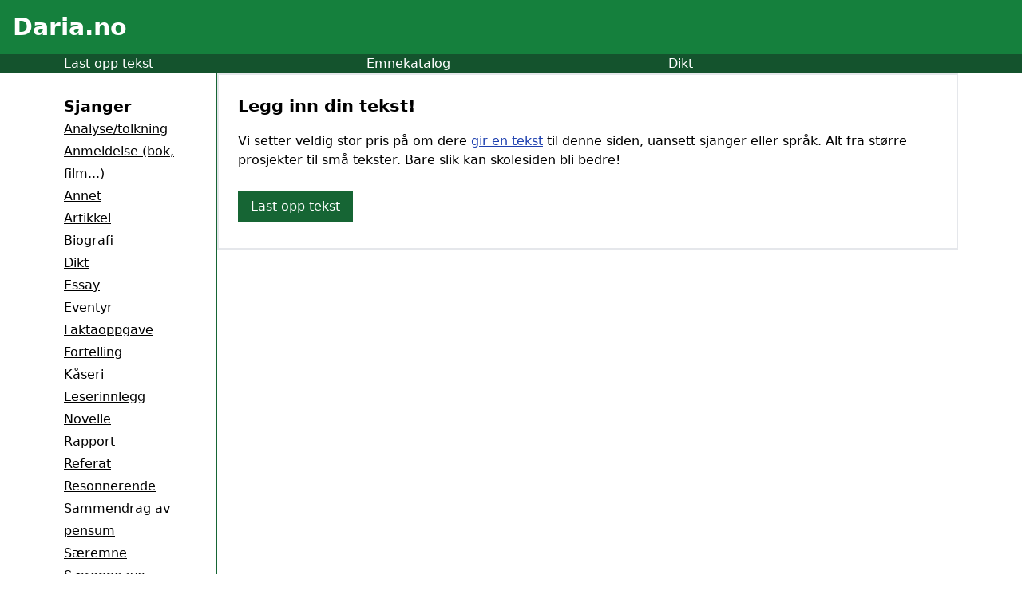

--- FILE ---
content_type: text/html; charset=utf-8
request_url: https://www.daria.no/skole/?tekst=10408
body_size: 6921
content:
<!DOCTYPE html><html><head><meta charset="utf-8">
<meta name="viewport" content="width=device-width, initial-scale=1">
<title>Daria.no - Flest stiler!</title>
<script defer crossorigin="anonymous" src="//pagead2.googlesyndication.com/pagead/js/adsbygoogle.js?client=ca-pub-4783001812230745" data-hid="6f4c83b"></script>
<script data-hid="bc50e5a">if (!window.__abg_called){ (window.adsbygoogle = window.adsbygoogle || []); adsbygoogle.pauseAdRequests=0;
      adsbygoogle.push({
        google_ad_client: "ca-pub-4783001812230745",
        overlays: {bottom: false},
        
      }); window.__abg_called = true;}</script>
<meta name="description" content="Daria.no har flest stiler og har flest besøkende. Trenger du noen gode idéer, forslag eller litt inspirasjon til det du jobber med, kan du finne mye hjelp på disse sidene.">
<link rel="preload" as="fetch" crossorigin="anonymous" href="/skole/_payload.json">
<style>/*! tailwindcss v3.4.1 | MIT License | https://tailwindcss.com*/*,:after,:before{border:0 solid #e5e7eb;box-sizing:border-box}:after,:before{--tw-content:""}:host,html{line-height:1.5;-webkit-text-size-adjust:100%;font-family:ui-sans-serif,system-ui,sans-serif,Apple Color Emoji,Segoe UI Emoji,Segoe UI Symbol,Noto Color Emoji;font-feature-settings:normal;font-variation-settings:normal;tab-size:4;-webkit-tap-highlight-color:transparent}body{line-height:inherit;margin:0}hr{border-top-width:1px;color:inherit;height:0}abbr:where([title]){-webkit-text-decoration:underline dotted;text-decoration:underline dotted}h1,h2,h3,h4,h5,h6{font-size:inherit;font-weight:inherit}a{color:inherit;text-decoration:inherit}b,strong{font-weight:bolder}code,kbd,pre,samp{font-family:ui-monospace,SFMono-Regular,Menlo,Monaco,Consolas,Liberation Mono,Courier New,monospace;font-feature-settings:normal;font-size:1em;font-variation-settings:normal}small{font-size:80%}sub,sup{font-size:75%;line-height:0;position:relative;vertical-align:initial}sub{bottom:-.25em}sup{top:-.5em}table{border-collapse:collapse;border-color:inherit;text-indent:0}button,input,optgroup,select,textarea{color:inherit;font-family:inherit;font-feature-settings:inherit;font-size:100%;font-variation-settings:inherit;font-weight:inherit;line-height:inherit;margin:0;padding:0}button,select{text-transform:none}[type=button],[type=reset],[type=submit],button{-webkit-appearance:button;background-color:initial;background-image:none}:-moz-focusring{outline:auto}:-moz-ui-invalid{box-shadow:none}progress{vertical-align:initial}::-webkit-inner-spin-button,::-webkit-outer-spin-button{height:auto}[type=search]{-webkit-appearance:textfield;outline-offset:-2px}::-webkit-search-decoration{-webkit-appearance:none}::-webkit-file-upload-button{-webkit-appearance:button;font:inherit}summary{display:list-item}blockquote,dd,dl,figure,h1,h2,h3,h4,h5,h6,hr,p,pre{margin:0}fieldset{margin:0}fieldset,legend{padding:0}menu,ol,ul{list-style:none;margin:0;padding:0}dialog{padding:0}textarea{resize:vertical}input::placeholder,textarea::placeholder{color:#9ca3af;opacity:1}[role=button],button{cursor:pointer}:disabled{cursor:default}audio,canvas,embed,iframe,img,object,svg,video{display:block;vertical-align:middle}img,video{height:auto;max-width:100%}[hidden]{display:none}*,::backdrop,:after,:before{--tw-border-spacing-x:0;--tw-border-spacing-y:0;--tw-translate-x:0;--tw-translate-y:0;--tw-rotate:0;--tw-skew-x:0;--tw-skew-y:0;--tw-scale-x:1;--tw-scale-y:1;--tw-pan-x: ;--tw-pan-y: ;--tw-pinch-zoom: ;--tw-scroll-snap-strictness:proximity;--tw-gradient-from-position: ;--tw-gradient-via-position: ;--tw-gradient-to-position: ;--tw-ordinal: ;--tw-slashed-zero: ;--tw-numeric-figure: ;--tw-numeric-spacing: ;--tw-numeric-fraction: ;--tw-ring-inset: ;--tw-ring-offset-width:0px;--tw-ring-offset-color:#fff;--tw-ring-color:#3b82f680;--tw-ring-offset-shadow:0 0 #0000;--tw-ring-shadow:0 0 #0000;--tw-shadow:0 0 #0000;--tw-shadow-colored:0 0 #0000;--tw-blur: ;--tw-brightness: ;--tw-contrast: ;--tw-grayscale: ;--tw-hue-rotate: ;--tw-invert: ;--tw-saturate: ;--tw-sepia: ;--tw-drop-shadow: ;--tw-backdrop-blur: ;--tw-backdrop-brightness: ;--tw-backdrop-contrast: ;--tw-backdrop-grayscale: ;--tw-backdrop-hue-rotate: ;--tw-backdrop-invert: ;--tw-backdrop-opacity: ;--tw-backdrop-saturate: ;--tw-backdrop-sepia: }.relative{position:relative}.float-right{float:right}.m-1{margin:.25rem}.mx-auto{margin-left:auto;margin-right:auto}.my-4{margin-bottom:1rem;margin-top:1rem}.my-6{margin-bottom:1.5rem;margin-top:1.5rem}.mb-2{margin-bottom:.5rem}.mb-4{margin-bottom:1rem}.mb-7{margin-bottom:1.75rem}.mb-8{margin-bottom:2rem}.ml-4{margin-left:1rem}.ml-5{margin-left:1.25rem}.mr-2{margin-right:.5rem}.mr-4{margin-right:1rem}.mt-2{margin-top:.5rem}.mt-4{margin-top:1rem}.mt-5{margin-top:1.25rem}.mt-6{margin-top:1.5rem}.mt-7{margin-top:1.75rem}.mt-8{margin-top:2rem}.block{display:block}.inline-block{display:inline-block}.flex{display:flex}.hidden{display:none}.h-8{height:2rem}.w-full{width:100%}.min-w-48{min-width:12rem}.max-w-3xl{max-width:48rem}.max-w-6xl{max-width:72rem}.max-w-xl{max-width:36rem}.flex-1{flex:1 1 0%}.basis-14{flex-basis:3.5rem}.basis-8{flex-basis:2rem}.transform{transform:translate(var(--tw-translate-x),var(--tw-translate-y)) rotate(var(--tw-rotate)) skewX(var(--tw-skew-x)) skewY(var(--tw-skew-y)) scaleX(var(--tw-scale-x)) scaleY(var(--tw-scale-y))}.list-disc{list-style-type:disc}.columns-2{column-count:2}.items-start{align-items:flex-start}.gap-4{gap:1rem}.gap-8{gap:2rem}.text-wrap{text-wrap:wrap}.rounded{border-radius:.25rem}.rounded-l{border-bottom-left-radius:.25rem;border-top-left-radius:.25rem}.rounded-r{border-bottom-right-radius:.25rem;border-top-right-radius:.25rem}.border{border-width:1px}.border-2{border-width:2px}.border-\[1px\]{border-width:1px}.border-b-\[1px\]{border-bottom-width:1px}.border-r-2{border-right-width:2px}.border-black{--tw-border-opacity:1;border-color:#000;border-color:rgb(0 0 0/var(--tw-border-opacity))}.border-green-800{--tw-border-opacity:1;border-color:#166534;border-color:rgb(22 101 52/var(--tw-border-opacity))}.border-red-800{--tw-border-opacity:1;border-color:#991b1b;border-color:rgb(153 27 27/var(--tw-border-opacity))}.bg-gray-200{--tw-bg-opacity:1;background-color:#e5e7eb;background-color:rgb(229 231 235/var(--tw-bg-opacity))}.bg-green-200{--tw-bg-opacity:1;background-color:#bbf7d0;background-color:rgb(187 247 208/var(--tw-bg-opacity))}.bg-green-600{--tw-bg-opacity:1;background-color:#16a34a;background-color:rgb(22 163 74/var(--tw-bg-opacity))}.bg-green-700{--tw-bg-opacity:1;background-color:#15803d;background-color:rgb(21 128 61/var(--tw-bg-opacity))}.bg-green-800{--tw-bg-opacity:1;background-color:#166534;background-color:rgb(22 101 52/var(--tw-bg-opacity))}.bg-green-900{--tw-bg-opacity:1;background-color:#14532d;background-color:rgb(20 83 45/var(--tw-bg-opacity))}.bg-red-200{--tw-bg-opacity:1;background-color:#fecaca;background-color:rgb(254 202 202/var(--tw-bg-opacity))}.bg-red-50{--tw-bg-opacity:1;background-color:#fef2f2;background-color:rgb(254 242 242/var(--tw-bg-opacity))}.bg-white{--tw-bg-opacity:1;background-color:#fff;background-color:rgb(255 255 255/var(--tw-bg-opacity))}.p-2{padding:.5rem}.p-4{padding:1rem}.p-6{padding:1.5rem}.px-2{padding-left:.5rem;padding-right:.5rem}.px-4{padding-left:1rem;padding-right:1rem}.py-2{padding-bottom:.5rem;padding-top:.5rem}.py-7{padding-bottom:1.75rem;padding-top:1.75rem}.pb-10{padding-bottom:2.5rem}.pb-4{padding-bottom:1rem}.pb-6{padding-bottom:1.5rem}.pb-8{padding-bottom:2rem}.pl-4{padding-left:1rem}.pt-2{padding-top:.5rem}.text-center{text-align:center}.text-2xl{font-size:1.5rem;line-height:2rem}.text-3xl{font-size:1.875rem;line-height:2.25rem}.text-lg{font-size:1.125rem;line-height:1.75rem}.text-sm{font-size:.875rem;line-height:1.25rem}.text-xs{font-size:.75rem;line-height:1rem}.font-bold{font-weight:700}.leading-7{line-height:1.75rem}.leading-9{line-height:2.25rem}.text-blue-700{--tw-text-opacity:1;color:#1d4ed8;color:rgb(29 78 216/var(--tw-text-opacity))}.text-blue-800{--tw-text-opacity:1;color:#1e40af;color:rgb(30 64 175/var(--tw-text-opacity))}.text-gray-600{--tw-text-opacity:1;color:#4b5563;color:rgb(75 85 99/var(--tw-text-opacity))}.text-gray-700{--tw-text-opacity:1;color:#374151;color:rgb(55 65 81/var(--tw-text-opacity))}.text-green-800{--tw-text-opacity:1;color:#166534;color:rgb(22 101 52/var(--tw-text-opacity))}.text-red-600{--tw-text-opacity:1;color:#dc2626;color:rgb(220 38 38/var(--tw-text-opacity))}.text-red-800{--tw-text-opacity:1;color:#991b1b;color:rgb(153 27 27/var(--tw-text-opacity))}.text-white{--tw-text-opacity:1;color:#fff;color:rgb(255 255 255/var(--tw-text-opacity))}.underline{text-decoration-line:underline}.outline{outline-style:solid}.transition{transition-duration:.15s;transition-property:color,background-color,border-color,text-decoration-color,fill,stroke,opacity,box-shadow,transform,filter,-webkit-backdrop-filter;transition-property:color,background-color,border-color,text-decoration-color,fill,stroke,opacity,box-shadow,transform,filter,backdrop-filter;transition-property:color,background-color,border-color,text-decoration-color,fill,stroke,opacity,box-shadow,transform,filter,backdrop-filter,-webkit-backdrop-filter;transition-timing-function:cubic-bezier(.4,0,.2,1)}.duration-300{transition-duration:.3s}.ease-in-out{transition-timing-function:cubic-bezier(.4,0,.2,1)}@media (min-width:640px){.sm\:block{display:block}.sm\:hidden{display:none}.sm\:basis-40{flex-basis:10rem}.sm\:columns-2{column-count:2}}@media (min-width:1024px){.lg\:basis-48{flex-basis:12rem}}</style>
<style>.hamburger[data-v-9ca55fca]{background:transparent;border:none;box-sizing:border-box;cursor:pointer;display:flex;flex-direction:column;height:30px;justify-content:space-around;padding:0;width:30px}.hamburger[data-v-9ca55fca]:focus{outline:none}.hamburger-line[data-v-9ca55fca]{background:#fff;border-radius:10px;height:3px;position:relative;transform-origin:1px;transition:all .3s linear;width:100%}.hamburger.open .hamburger-line[data-v-9ca55fca]:first-child{transform:rotate(45deg)}.hamburger.open .hamburger-line[data-v-9ca55fca]:nth-child(2){opacity:0}.hamburger.open .hamburger-line[data-v-9ca55fca]:nth-child(3){transform:rotate(-45deg)}.menu-items a[data-v-9ca55fca]{color:#000;text-decoration:none;transition:color .3s linear}.menu-items a[data-v-9ca55fca]:hover{color:gray}</style>
<link rel="modulepreload" as="script" crossorigin href="/_nuxt/CtUVZoL7.js">
<link rel="modulepreload" as="script" crossorigin href="/_nuxt/BOc9IJrT.js">
<link rel="modulepreload" as="script" crossorigin href="/_nuxt/C4I67iRi.js">
<link rel="modulepreload" as="script" crossorigin href="/_nuxt/BpBIojC8.js">
<link rel="modulepreload" as="script" crossorigin href="/_nuxt/naXz2zGR.js">
<link rel="modulepreload" as="script" crossorigin href="/_nuxt/Dp6TrpBw.js">
<link rel="modulepreload" as="script" crossorigin href="/_nuxt/D4DVVhFg.js">
<link rel="modulepreload" as="script" crossorigin href="/_nuxt/WbEuwLSc.js">
<link rel="modulepreload" as="script" crossorigin href="/_nuxt/DlAUqK2U.js">
<link rel="prefetch" as="script" crossorigin href="/_nuxt/B2sS6JGY.js">
<link rel="prefetch" as="script" crossorigin href="/_nuxt/BQQHUbQT.js">
<script type="module" src="/_nuxt/CtUVZoL7.js" crossorigin></script></head><body><div id="__nuxt"><div><div data-v-9ca55fca><header class="bg-green-700 p-4" data-v-9ca55fca><div class="flex" data-v-9ca55fca><div class="flex-1" data-v-9ca55fca><h1 class="text-white text-3xl" data-v-9ca55fca><a href="/skole/" data-v-9ca55fca>Daria.no</a></h1></div><div class="basis-8 h-8 pt-2 sm:hidden" data-v-9ca55fca><button class="hamburger" data-v-9ca55fca><span class="hamburger-line transition duration-300 ease-in-out" data-v-9ca55fca></span><span class="hamburger-line transition duration-300 ease-in-out" data-v-9ca55fca></span><span class="hamburger-line transition duration-300 ease-in-out" data-v-9ca55fca></span></button></div></div></header><nav class="bg-green-900 text-white" style="" data-v-9ca55fca><div class="flex w-full gap-8 max-w-6xl mx-auto pl-4" data-v-9ca55fca><div class="flex-1" data-v-9ca55fca><a href="/last-opp/" data-v-9ca55fca>Last opp tekst</a></div><div class="flex-1" data-v-9ca55fca><a href="/skole/emne/" data-v-9ca55fca>Emnekatalog</a></div><div class="flex-1" data-v-9ca55fca><a href="/skole/dikt/" data-v-9ca55fca>Dikt</a></div></div></nav><div style="display:none;" class="menu-items mt-5 bg-white ml-4 pb-4" data-v-9ca55fca><h3 class="font-bold" data-v-9ca55fca>Sjanger</h3><!--[--><div data-v-9ca55fca><a href="/skole/analysetolkning/" class="underline" data-v-9ca55fca>Analyse/tolkning</a></div><div data-v-9ca55fca><a href="/skole/anmeldelse-bok-film/" class="underline" data-v-9ca55fca>Anmeldelse (bok, film...)</a></div><div data-v-9ca55fca><a href="/skole/annet/" class="underline" data-v-9ca55fca>Annet</a></div><div data-v-9ca55fca><a href="/skole/artikkel/" class="underline" data-v-9ca55fca>Artikkel</a></div><div data-v-9ca55fca><a href="/skole/biografi/" class="underline" data-v-9ca55fca>Biografi</a></div><div data-v-9ca55fca><a href="/skole/dikt/" class="underline" data-v-9ca55fca>Dikt</a></div><div data-v-9ca55fca><a href="/skole/essay/" class="underline" data-v-9ca55fca>Essay</a></div><div data-v-9ca55fca><a href="/skole/eventyr/" class="underline" data-v-9ca55fca>Eventyr</a></div><div data-v-9ca55fca><a href="/skole/faktaoppgave/" class="underline" data-v-9ca55fca>Faktaoppgave</a></div><div data-v-9ca55fca><a href="/skole/fortelling/" class="underline" data-v-9ca55fca>Fortelling</a></div><div data-v-9ca55fca><a href="/skole/kaseri/" class="underline" data-v-9ca55fca>Kåseri</a></div><div data-v-9ca55fca><a href="/skole/leserinnlegg/" class="underline" data-v-9ca55fca>Leserinnlegg</a></div><div data-v-9ca55fca><a href="/skole/novelle/" class="underline" data-v-9ca55fca>Novelle</a></div><div data-v-9ca55fca><a href="/skole/rapport/" class="underline" data-v-9ca55fca>Rapport</a></div><div data-v-9ca55fca><a href="/skole/referat/" class="underline" data-v-9ca55fca>Referat</a></div><div data-v-9ca55fca><a href="/skole/resonnerende/" class="underline" data-v-9ca55fca>Resonnerende</a></div><div data-v-9ca55fca><a href="/skole/sammendrag-av-pensum/" class="underline" data-v-9ca55fca>Sammendrag av pensum</a></div><div data-v-9ca55fca><a href="/skole/saeremne/" class="underline" data-v-9ca55fca>Særemne</a></div><div data-v-9ca55fca><a href="/skole/saeroppgave/" class="underline" data-v-9ca55fca>Særoppgave</a></div><div data-v-9ca55fca><a href="/skole/temaoppgave/" class="underline" data-v-9ca55fca>Temaoppgave</a></div><!--]--><h3 class="font-bold mt-6" data-v-9ca55fca>Språk</h3><!--[--><div data-v-9ca55fca><a href="/skole/sprak/annet/" class="underline" data-v-9ca55fca>Annet</a></div><div data-v-9ca55fca><a href="/skole/sprak/bokmal/" class="underline" data-v-9ca55fca>Bokmål</a></div><div data-v-9ca55fca><a href="/skole/sprak/engelsk/" class="underline" data-v-9ca55fca>Engelsk</a></div><div data-v-9ca55fca><a href="/skole/sprak/fransk/" class="underline" data-v-9ca55fca>Fransk</a></div><div data-v-9ca55fca><a href="/skole/sprak/nynorsk/" class="underline" data-v-9ca55fca>Nynorsk</a></div><div data-v-9ca55fca><a href="/skole/sprak/spansk/" class="underline" data-v-9ca55fca>Spansk</a></div><div data-v-9ca55fca><a href="/skole/sprak/tysk/" class="underline" data-v-9ca55fca>Tysk</a></div><!--]--></div><main class="flex gap-4 max-w-6xl mx-auto px-4" style="" data-v-9ca55fca><aside class="hidden sm:block sm:basis-40 lg:basis-48 py-7 border-r-2 border-green-800" data-v-9ca55fca><h3 class="font-bold" data-v-9ca55fca>Sjanger</h3><!--[--><div class="leading-7" data-v-9ca55fca><a href="/skole/analysetolkning/" class="underline" data-v-9ca55fca>Analyse/tolkning</a></div><div class="leading-7" data-v-9ca55fca><a href="/skole/anmeldelse-bok-film/" class="underline" data-v-9ca55fca>Anmeldelse (bok, film...)</a></div><div class="leading-7" data-v-9ca55fca><a href="/skole/annet/" class="underline" data-v-9ca55fca>Annet</a></div><div class="leading-7" data-v-9ca55fca><a href="/skole/artikkel/" class="underline" data-v-9ca55fca>Artikkel</a></div><div class="leading-7" data-v-9ca55fca><a href="/skole/biografi/" class="underline" data-v-9ca55fca>Biografi</a></div><div class="leading-7" data-v-9ca55fca><a href="/skole/dikt/" class="underline" data-v-9ca55fca>Dikt</a></div><div class="leading-7" data-v-9ca55fca><a href="/skole/essay/" class="underline" data-v-9ca55fca>Essay</a></div><div class="leading-7" data-v-9ca55fca><a href="/skole/eventyr/" class="underline" data-v-9ca55fca>Eventyr</a></div><div class="leading-7" data-v-9ca55fca><a href="/skole/faktaoppgave/" class="underline" data-v-9ca55fca>Faktaoppgave</a></div><div class="leading-7" data-v-9ca55fca><a href="/skole/fortelling/" class="underline" data-v-9ca55fca>Fortelling</a></div><div class="leading-7" data-v-9ca55fca><a href="/skole/kaseri/" class="underline" data-v-9ca55fca>Kåseri</a></div><div class="leading-7" data-v-9ca55fca><a href="/skole/leserinnlegg/" class="underline" data-v-9ca55fca>Leserinnlegg</a></div><div class="leading-7" data-v-9ca55fca><a href="/skole/novelle/" class="underline" data-v-9ca55fca>Novelle</a></div><div class="leading-7" data-v-9ca55fca><a href="/skole/rapport/" class="underline" data-v-9ca55fca>Rapport</a></div><div class="leading-7" data-v-9ca55fca><a href="/skole/referat/" class="underline" data-v-9ca55fca>Referat</a></div><div class="leading-7" data-v-9ca55fca><a href="/skole/resonnerende/" class="underline" data-v-9ca55fca>Resonnerende</a></div><div class="leading-7" data-v-9ca55fca><a href="/skole/sammendrag-av-pensum/" class="underline" data-v-9ca55fca>Sammendrag av pensum</a></div><div class="leading-7" data-v-9ca55fca><a href="/skole/saeremne/" class="underline" data-v-9ca55fca>Særemne</a></div><div class="leading-7" data-v-9ca55fca><a href="/skole/saeroppgave/" class="underline" data-v-9ca55fca>Særoppgave</a></div><div class="leading-7" data-v-9ca55fca><a href="/skole/temaoppgave/" class="underline" data-v-9ca55fca>Temaoppgave</a></div><!--]--><h3 class="font-bold mt-6" data-v-9ca55fca>Språk</h3><!--[--><div class="leading-7" data-v-9ca55fca><a href="/skole/sprak/annet/" class="underline" data-v-9ca55fca>Annet</a></div><div class="leading-7" data-v-9ca55fca><a href="/skole/sprak/bokmal/" class="underline" data-v-9ca55fca>Bokmål</a></div><div class="leading-7" data-v-9ca55fca><a href="/skole/sprak/engelsk/" class="underline" data-v-9ca55fca>Engelsk</a></div><div class="leading-7" data-v-9ca55fca><a href="/skole/sprak/fransk/" class="underline" data-v-9ca55fca>Fransk</a></div><div class="leading-7" data-v-9ca55fca><a href="/skole/sprak/nynorsk/" class="underline" data-v-9ca55fca>Nynorsk</a></div><div class="leading-7" data-v-9ca55fca><a href="/skole/sprak/spansk/" class="underline" data-v-9ca55fca>Spansk</a></div><div class="leading-7" data-v-9ca55fca><a href="/skole/sprak/tysk/" class="underline" data-v-9ca55fca>Tysk</a></div><!--]--></aside><article class="flex-1" data-v-9ca55fca><!--[--><div class="pb-8"><h2 class="mb-4 font-bold mt-8">Velkommen til Daria Skole!</h2><p>Daria Skole inneholder flest stiler og har flest besøkende. Trenger du noen gode idéer, forslag eller litt inspirasjon til det du jobber med, kan du finne mye hjelp på disse sidene. Velg sjanger, søk eller benytt emnekatalogen.</p><h2 class="text-2xl mt-6">Sjangere</h2><ul class="sm:columns-2 mt-6"><!--[--><li class="text-white mb-2 text-center"><a href="/skole/analysetolkning/"><div class="flex"><div class="flex-1 p-2 bg-green-800 rounded-l">Analyse/tolkning</div><div class="basis-14 bg-green-600 p-2 rounded-r">785</div></div></a></li><li class="text-white mb-2 text-center"><a href="/skole/anmeldelse-bok-film/"><div class="flex"><div class="flex-1 p-2 bg-green-800 rounded-l">Anmeldelse (bok, film...)</div><div class="basis-14 bg-green-600 p-2 rounded-r">642</div></div></a></li><li class="text-white mb-2 text-center"><a href="/skole/annet/"><div class="flex"><div class="flex-1 p-2 bg-green-800 rounded-l">Annet</div><div class="basis-14 bg-green-600 p-2 rounded-r">533</div></div></a></li><li class="text-white mb-2 text-center"><a href="/skole/artikkel/"><div class="flex"><div class="flex-1 p-2 bg-green-800 rounded-l">Artikkel</div><div class="basis-14 bg-green-600 p-2 rounded-r">966</div></div></a></li><li class="text-white mb-2 text-center"><a href="/skole/biografi/"><div class="flex"><div class="flex-1 p-2 bg-green-800 rounded-l">Biografi</div><div class="basis-14 bg-green-600 p-2 rounded-r">265</div></div></a></li><li class="text-white mb-2 text-center"><a href="/skole/dikt/"><div class="flex"><div class="flex-1 p-2 bg-green-800 rounded-l">Dikt</div><div class="basis-14 bg-green-600 p-2 rounded-r">1044</div></div></a></li><li class="text-white mb-2 text-center"><a href="/skole/essay/"><div class="flex"><div class="flex-1 p-2 bg-green-800 rounded-l">Essay</div><div class="basis-14 bg-green-600 p-2 rounded-r">576</div></div></a></li><li class="text-white mb-2 text-center"><a href="/skole/eventyr/"><div class="flex"><div class="flex-1 p-2 bg-green-800 rounded-l">Eventyr</div><div class="basis-14 bg-green-600 p-2 rounded-r">116</div></div></a></li><li class="text-white mb-2 text-center"><a href="/skole/faktaoppgave/"><div class="flex"><div class="flex-1 p-2 bg-green-800 rounded-l">Faktaoppgave</div><div class="basis-14 bg-green-600 p-2 rounded-r">407</div></div></a></li><li class="text-white mb-2 text-center"><a href="/skole/fortelling/"><div class="flex"><div class="flex-1 p-2 bg-green-800 rounded-l">Fortelling</div><div class="basis-14 bg-green-600 p-2 rounded-r">850</div></div></a></li><li class="text-white mb-2 text-center"><a href="/skole/kaseri/"><div class="flex"><div class="flex-1 p-2 bg-green-800 rounded-l">Kåseri</div><div class="basis-14 bg-green-600 p-2 rounded-r">613</div></div></a></li><li class="text-white mb-2 text-center"><a href="/skole/leserinnlegg/"><div class="flex"><div class="flex-1 p-2 bg-green-800 rounded-l">Leserinnlegg</div><div class="basis-14 bg-green-600 p-2 rounded-r">129</div></div></a></li><li class="text-white mb-2 text-center"><a href="/skole/novelle/"><div class="flex"><div class="flex-1 p-2 bg-green-800 rounded-l">Novelle</div><div class="basis-14 bg-green-600 p-2 rounded-r">1354</div></div></a></li><li class="text-white mb-2 text-center"><a href="/skole/rapport/"><div class="flex"><div class="flex-1 p-2 bg-green-800 rounded-l">Rapport</div><div class="basis-14 bg-green-600 p-2 rounded-r">628</div></div></a></li><li class="text-white mb-2 text-center"><a href="/skole/referat/"><div class="flex"><div class="flex-1 p-2 bg-green-800 rounded-l">Referat</div><div class="basis-14 bg-green-600 p-2 rounded-r">174</div></div></a></li><li class="text-white mb-2 text-center"><a href="/skole/resonnerende/"><div class="flex"><div class="flex-1 p-2 bg-green-800 rounded-l">Resonnerende</div><div class="basis-14 bg-green-600 p-2 rounded-r">214</div></div></a></li><li class="text-white mb-2 text-center"><a href="/skole/sammendrag-av-pensum/"><div class="flex"><div class="flex-1 p-2 bg-green-800 rounded-l">Sammendrag av pensum</div><div class="basis-14 bg-green-600 p-2 rounded-r">188</div></div></a></li><li class="text-white mb-2 text-center"><a href="/skole/saeremne/"><div class="flex"><div class="flex-1 p-2 bg-green-800 rounded-l">Særemne</div><div class="basis-14 bg-green-600 p-2 rounded-r">168</div></div></a></li><li class="text-white mb-2 text-center"><a href="/skole/saeroppgave/"><div class="flex"><div class="flex-1 p-2 bg-green-800 rounded-l">Særoppgave</div><div class="basis-14 bg-green-600 p-2 rounded-r">352</div></div></a></li><li class="text-white mb-2 text-center"><a href="/skole/temaoppgave/"><div class="flex"><div class="flex-1 p-2 bg-green-800 rounded-l">Temaoppgave</div><div class="basis-14 bg-green-600 p-2 rounded-r">1276</div></div></a></li><!--]--></ul><h2 class="text-2xl mt-6">Språk</h2><ul class="sm:columns-2 mt-6"><!--[--><li class="text-white mb-2 text-center"><a href="/skole/sprak/annet/"><div class="flex"><div class="flex-1 p-2 bg-green-800 rounded-l">Annet</div><div class="basis-14 bg-green-600 p-2 rounded-r">60</div></div></a></li><li class="text-white mb-2 text-center"><a href="/skole/sprak/bokmal/"><div class="flex"><div class="flex-1 p-2 bg-green-800 rounded-l">Bokmål</div><div class="basis-14 bg-green-600 p-2 rounded-r">8322</div></div></a></li><li class="text-white mb-2 text-center"><a href="/skole/sprak/engelsk/"><div class="flex"><div class="flex-1 p-2 bg-green-800 rounded-l">Engelsk</div><div class="basis-14 bg-green-600 p-2 rounded-r">1659</div></div></a></li><li class="text-white mb-2 text-center"><a href="/skole/sprak/fransk/"><div class="flex"><div class="flex-1 p-2 bg-green-800 rounded-l">Fransk</div><div class="basis-14 bg-green-600 p-2 rounded-r">26</div></div></a></li><li class="text-white mb-2 text-center"><a href="/skole/sprak/nynorsk/"><div class="flex"><div class="flex-1 p-2 bg-green-800 rounded-l">Nynorsk</div><div class="basis-14 bg-green-600 p-2 rounded-r">1165</div></div></a></li><li class="text-white mb-2 text-center"><a href="/skole/sprak/spansk/"><div class="flex"><div class="flex-1 p-2 bg-green-800 rounded-l">Spansk</div><div class="basis-14 bg-green-600 p-2 rounded-r">12</div></div></a></li><li class="text-white mb-2 text-center"><a href="/skole/sprak/tysk/"><div class="flex"><div class="flex-1 p-2 bg-green-800 rounded-l">Tysk</div><div class="basis-14 bg-green-600 p-2 rounded-r">38</div></div></a></li><!--]--></ul><h2 class="text-2xl mt-6">Siste oppgaver</h2><ul class="sm:columns-2 mt-6 list-disc ml-5"><!--[--><li class="mb-2"><a href="/skole/novelle/kreativ-skriving-15235" class="underline">Lev livet og hjelp meg å leve også</a></li><li class="mb-2"><a href="/skole/saeremne/fantasy-15237" class="underline">Fantasy</a></li><li class="mb-2"><a href="/skole/fortelling/hevnen-er-sot-15240" class="underline">Hevnen er søt</a></li><li class="mb-2"><a href="/skole/artikkel/vann-og-drivhuseffekten-15250" class="underline">Vann og drivhuseffekten</a></li><li class="mb-2"><a href="/skole/analysetolkning/karpe-diem-analyse-15252" class="underline">Karpe diem analyse</a></li><li class="mb-2"><a href="/skole/faktaoppgave/afrikas-befolkning-de-neste-10-arene-15251" class="underline">Afrikas befolkning de neste årene.</a></li><li class="mb-2"><a href="/skole/temaoppgave/den-industrielle-revolusjonen-15255" class="underline">Den industrielle revolusjonen</a></li><li class="mb-2"><a href="/skole/analysetolkning/slumdog-millionaire-book-analysis-15268" class="underline">Slumdog millionaire book analysis</a></li><li class="mb-2"><a href="/skole/novelle/den-lange-reisen-15272" class="underline">Den lange reisen</a></li><li class="mb-2"><a href="/skole/novelle/alt-er-lov-i-krig-og-kjaerlighet-15293" class="underline">Alt er lov i krig og kjærlighet</a></li><!--]--></ul><h2 class="text-2xl mt-6">Emnekatalog</h2><p class="mt-4">Norges første emnekatalog over stiler. Katalogen er nyttig både til å finne frem blant skoleoppgavene samt at den er en god forslagsliste til temaer du kan skrive om. Hele 1250 emner er dekket!</p><ul class="sm:columns-2 mt-6"><!--[--><li class="text-white mb-2 text-center"><a href="/skole/emne/Forfattere/"><div class="flex"><div class="flex-1 p-2 bg-green-800 rounded-l">Forfattere</div><div class="basis-14 bg-green-600 p-2 rounded-r">2176</div></div></a></li><li class="text-white mb-2 text-center"><a href="/skole/emne/Fortellingstyper/"><div class="flex"><div class="flex-1 p-2 bg-green-800 rounded-l">Fortellingstyper</div><div class="basis-14 bg-green-600 p-2 rounded-r">512</div></div></a></li><li class="text-white mb-2 text-center"><a href="/skole/emne/Historie/"><div class="flex"><div class="flex-1 p-2 bg-green-800 rounded-l">Historie</div><div class="basis-14 bg-green-600 p-2 rounded-r">886</div></div></a></li><li class="text-white mb-2 text-center"><a href="/skole/emne/Ideologi/"><div class="flex"><div class="flex-1 p-2 bg-green-800 rounded-l">Ideologi</div><div class="basis-14 bg-green-600 p-2 rounded-r">118</div></div></a></li><li class="text-white mb-2 text-center"><a href="/skole/emne/Kultur/"><div class="flex"><div class="flex-1 p-2 bg-green-800 rounded-l">Kultur</div><div class="basis-14 bg-green-600 p-2 rounded-r">778</div></div></a></li><li class="text-white mb-2 text-center"><a href="/skole/emne/Litteraere_verk/"><div class="flex"><div class="flex-1 p-2 bg-green-800 rounded-l">Litterære verk</div><div class="basis-14 bg-green-600 p-2 rounded-r">1659</div></div></a></li><li class="text-white mb-2 text-center"><a href="/skole/emne/Mat_og_drikke/"><div class="flex"><div class="flex-1 p-2 bg-green-800 rounded-l">Mat og drikke</div><div class="basis-14 bg-green-600 p-2 rounded-r">95</div></div></a></li><li class="text-white mb-2 text-center"><a href="/skole/emne/Natur/"><div class="flex"><div class="flex-1 p-2 bg-green-800 rounded-l">Natur</div><div class="basis-14 bg-green-600 p-2 rounded-r">300</div></div></a></li><li class="text-white mb-2 text-center"><a href="/skole/emne/Personlig/"><div class="flex"><div class="flex-1 p-2 bg-green-800 rounded-l">Personlig</div><div class="basis-14 bg-green-600 p-2 rounded-r">2173</div></div></a></li><li class="text-white mb-2 text-center"><a href="/skole/emne/Religion/"><div class="flex"><div class="flex-1 p-2 bg-green-800 rounded-l">Religion</div><div class="basis-14 bg-green-600 p-2 rounded-r">441</div></div></a></li><li class="text-white mb-2 text-center"><a href="/skole/emne/Samfunn/"><div class="flex"><div class="flex-1 p-2 bg-green-800 rounded-l">Samfunn</div><div class="basis-14 bg-green-600 p-2 rounded-r">2965</div></div></a></li><li class="text-white mb-2 text-center"><a href="/skole/emne/Sosiale_nettverk/"><div class="flex"><div class="flex-1 p-2 bg-green-800 rounded-l">Sosiale nettverk</div><div class="basis-14 bg-green-600 p-2 rounded-r">1864</div></div></a></li><li class="text-white mb-2 text-center"><a href="/skole/emne/Sport_og_spill/"><div class="flex"><div class="flex-1 p-2 bg-green-800 rounded-l">Sport og spill</div><div class="basis-14 bg-green-600 p-2 rounded-r">271</div></div></a></li><li class="text-white mb-2 text-center"><a href="/skole/emne/Spraak/"><div class="flex"><div class="flex-1 p-2 bg-green-800 rounded-l">Språk</div><div class="basis-14 bg-green-600 p-2 rounded-r">153</div></div></a></li><li class="text-white mb-2 text-center"><a href="/skole/emne/Teknologi_og_vitenskap/"><div class="flex"><div class="flex-1 p-2 bg-green-800 rounded-l">Teknologi og vitenskap</div><div class="basis-14 bg-green-600 p-2 rounded-r">988</div></div></a></li><!--]--></ul></div><!----><!--]--><div class="pb-8 border-2 p-6 mb-8" style="text-wrap:balance;" data-v-9ca55fca><h2 class="mb-4 font-bold">Legg inn din tekst!</h2><p>Vi setter veldig stor pris på om dere <a href="/last-opp" class="text-blue-800 underline">gir en tekst</a> til denne siden, uansett sjanger eller språk. Alt fra større prosjekter til små tekster. Bare slik kan skolesiden bli bedre! </p><a class="bg-green-800 text-white px-4 py-2 mt-4 inline-block" href="/last-opp"> Last opp tekst </a></div></article></main><footer class="bg-green-700 p-4" style="" data-v-9ca55fca><div class="max-w-6xl mx-auto text-white leading-9 text-center" data-v-9ca55fca><p data-v-9ca55fca><a href="/personvern/" data-v-9ca55fca>Regler / Personvern</a> | <a href="/cdn-cgi/l/email-protection#eb998e8f8a80988184858e85ab8f8a99828ac58584" data-v-9ca55fca>Kontakt oss</a></p><p data-v-9ca55fca>© 2004-2024 Daria.no - <a href="https://www.spinnerlabs.no" data-v-9ca55fca>Mathisen IT Consult AS</a></p></div></footer></div></div></div><div id="teleports"></div><script data-cfasync="false" src="/cdn-cgi/scripts/5c5dd728/cloudflare-static/email-decode.min.js"></script><script type="application/json" id="__NUXT_DATA__" data-ssr="true" data-src="/skole/_payload.json">[{"state":1,"once":7,"_errors":9,"serverRendered":12,"path":13,"prerenderedAt":14},["Reactive",2],{"$ssite-config":3},{"env":4,"name":5,"url":6},"production","nuxt-app","https://fcb45ee5.daria-muk.pages.dev",["Reactive",8],["Set"],["Reactive",10],{"genres":11,"languages":11,"categories":11,"last":11},null,true,"/skole",1719904478234]</script>
<script>window.__NUXT__={};window.__NUXT__.config={public:{NUXT_PUBLIC_API_BASE:"https://api.daria.no/api/",googleAdsense:{id:"ca-pub-4783001812230745",analyticsDomainName:"",analyticsUacct:"",hideUnfilled:false,includeQuery:false,onPageLoad:false,overlayBottom:false,pageLevelAds:false,pauseOnLoad:false,tag:"adsbygoogle",test:false}},app:{baseURL:"/",buildAssetsDir:"/_nuxt/",cdnURL:""}}</script><script defer src="https://static.cloudflareinsights.com/beacon.min.js/vcd15cbe7772f49c399c6a5babf22c1241717689176015" integrity="sha512-ZpsOmlRQV6y907TI0dKBHq9Md29nnaEIPlkf84rnaERnq6zvWvPUqr2ft8M1aS28oN72PdrCzSjY4U6VaAw1EQ==" data-cf-beacon='{"version":"2024.11.0","token":"467a0e642c044c7f8f8efab205dce778","r":1,"server_timing":{"name":{"cfCacheStatus":true,"cfEdge":true,"cfExtPri":true,"cfL4":true,"cfOrigin":true,"cfSpeedBrain":true},"location_startswith":null}}' crossorigin="anonymous"></script>
</body></html>

--- FILE ---
content_type: text/html; charset=UTF-8
request_url: https://api.daria.no/api/public/essays/get-url/10408
body_size: -141
content:
/skole/kaseri/lyserosa-media-10408

--- FILE ---
content_type: text/html; charset=utf-8
request_url: https://www.google.com/recaptcha/api2/aframe
body_size: 259
content:
<!DOCTYPE HTML><html><head><meta http-equiv="content-type" content="text/html; charset=UTF-8"></head><body><script nonce="IsLtigz1K8R0DcFGTEQqnQ">/** Anti-fraud and anti-abuse applications only. See google.com/recaptcha */ try{var clients={'sodar':'https://pagead2.googlesyndication.com/pagead/sodar?'};window.addEventListener("message",function(a){try{if(a.source===window.parent){var b=JSON.parse(a.data);var c=clients[b['id']];if(c){var d=document.createElement('img');d.src=c+b['params']+'&rc='+(localStorage.getItem("rc::a")?sessionStorage.getItem("rc::b"):"");window.document.body.appendChild(d);sessionStorage.setItem("rc::e",parseInt(sessionStorage.getItem("rc::e")||0)+1);localStorage.setItem("rc::h",'1768719543647');}}}catch(b){}});window.parent.postMessage("_grecaptcha_ready", "*");}catch(b){}</script></body></html>